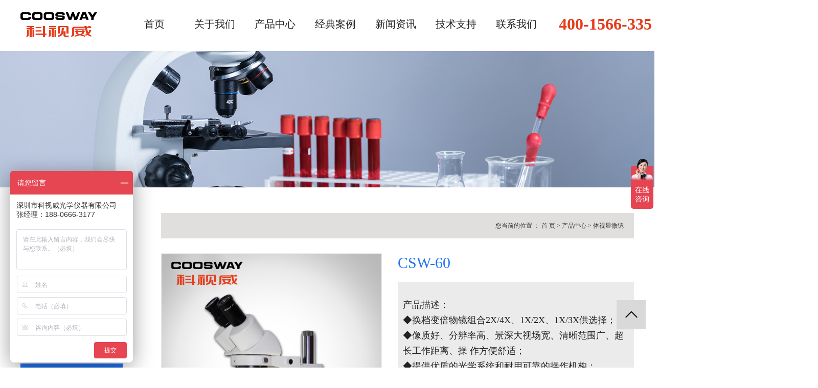

--- FILE ---
content_type: text/html;charset=utf-8
request_url: http://www.coosway.com/product/763.html
body_size: 7167
content:
<!DOCTYPE html>
<html lang="zh-CN">
<head>
    <meta charset="utf-8">
    <meta http-equiv="X-UA-Compatible" content="IE=edge">
    <title>深圳市科视威光学仪器有限公司</title>
    <meta name="keywords" content="体视显微镜,双目显微镜"/>
    <meta name="description" content="CSW-60深圳市科视威光学仪器有限公司为你详细介绍CSW-60的内容,包括CSW-60的用途、型号、范围、图片、评论等,在这里你可以得知所有CSW-60的新闻以及目前的市场CSW-60价格，CSW-60所属产品分类是体视显微镜，在全国地区获得用户好评，欲了解更多详细信息,请点击访问!"/>
    <meta name="viewport" content="width=device-width, initial-scale=1, maximum-scale=1, user-scalable=no">
    <link rel="shortcut icon" type="image/x-icon" href="http://www.coosway.com/data/upload/202003/20200317090145_500.png"/>
    
<link rel="stylesheet" href="http://www.coosway.com/template/default/assets/css/owl.carousel.min.css">

    <link rel="stylesheet" href="http://www.coosway.com/template/default/assets/css/plugin.css">
    <link rel="stylesheet" href="http://www.coosway.com/template/default/assets/css/app1.css">

    <link rel="stylesheet" href="http://www.coosway.com/template/default/assets/css/main.css">

    <script src="http://www.coosway.com/template/default/assets/js/jquery.min.js"></script>
    
    <link rel="stylesheet" href="http://www.coosway.com/template/default/assets/css/animate.min.css">
    <script src="http://www.coosway.com/template/default/assets/js/wow.min.js"></script>
    <script>
    var config = {
        homeUrl: 'http://www.coosway.com/',
                mUrl: 'http://www.coosway.com/m/',
                copyCode: 1,
        isVisitor: 1
    }
</script>
<script src="http://www.coosway.com/template/default/assets/js/app.js"></script>
<meta name="baidu-site-verification" content="code-DiKnIYgg31" />


<script>
var _hmt = _hmt || [];
(function() {
  var hm = document.createElement("script");
  hm.src = "https://hm.baidu.com/hm.js?16126ec4db4e05e06bb82899a20108c8";
  var s = document.getElementsByTagName("script")[0]; 
  s.parentNode.insertBefore(hm, s);
})();
</script>
</head>
<body>
<div class="header w1920 clearfix">
  <div class="w1200"  style="width: 1285px;">
    <div class="head_fl fl">
      <div class="logo">
            <a href="http://www.coosway.com/" >
                <img alt="" src="http://www.coosway.com/data/upload/202006/20200610141802_439.png" />
            </a>
        </div>
    </div>
          <div class="tdh fr">
          <p><span style="color: rgb(229, 59, 26); font-family: 微软雅黑, &quot;Microsoft YaHei&quot;; font-size:32px;"><strong>400-1566-335</strong></span></p>
      </div> 
    <div class="head_fr fr">
            <div class="tnav">
    <ul class="nav clearfix">
                     <li>
                <a class="a" href="/" >首页</a>
                                                                </li>
                        <li>
                <a class="a" href="http://www.coosway.com/about_about/" >关于我们</a>
                                                                                    <div class="sec clearfix">
                                                <a href="http://www.coosway.com/about_about/gsjj9f6.html" >公司简介</a>
                                                <a href="http://www.coosway.com/about_about/zzjg74d.html" >组织架构</a>
                                                <a href="http://www.coosway.com/about_about/zzry37f.html" >资质荣誉</a>
                                                <a href="http://www.coosway.com/about_about/qywh383.html" >发展历程</a>
                                                <a href="http://www.coosway.com/about_about/qywhdee.html" >企业文化</a>
                                                <a href="http://www.coosway.com/about_about/shfw10f.html" >售后服务</a>
                                                <a href="http://www.coosway.com/about_about/lxwm552.html" >联系我们</a>
                                                </div>
                                                                        </li>
                        <li>
                <a class="a" href="http://www.coosway.com/product/" >产品中心</a>
                                                                                    <div class="sec clearfix">
                                                <a href="http://www.coosway.com/product/pfxl2a3/" >视频显微镜</a>
                                                <a href="http://www.coosway.com/product/clxwj7e9/" >测量显微镜</a>
                                                <a href="http://www.coosway.com/product/3Dxwj24d/" >三维显微镜</a>
                                                <a href="http://www.coosway.com/product/cpfle15f/" >金相显微镜</a>
                                                <a href="http://www.coosway.com/product/ygxwjeb7/" >荧光显微镜</a>
                                                <a href="http://www.coosway.com/product/znxwjd95/" >体视显微镜</a>
                                                <a href="http://www.coosway.com/product/zddjxwj32f/" >对焦显微镜</a>
                                                <a href="http://www.coosway.com/product/swxwje78/" >生物显微镜</a>
                                                <a href="http://www.coosway.com/product/dzxwjdbf/" >倒置显微镜</a>
                                                <a href="http://www.coosway.com/product/gyxj073/" >工业相机</a>
                                                <a href="http://www.coosway.com/product/gyjt9a0/" >工业镜头</a>
                                                <a href="http://www.coosway.com/product/xwjpj139/" >显微镜配件</a>
                                                <a href="http://www.coosway.com/product/xwjgy8c3/" >显微镜光源</a>
                                                <a href="http://www.coosway.com/product/jxsbfb1/" >金相制样设备</a>
                                                </div>
                                                                        </li>
                        <li>
                <a class="a" href="http://www.coosway.com/case/" >经典案例</a>
                                                                                    <div class="sec clearfix">
                                                <a href="http://www.coosway.com/case/hzhbd60/" >合作伙伴</a>
                                                <a href="http://www.coosway.com/case/xwcx415/" >显微成像</a>
                                                </div>
                                                                        </li>
                        <li>
                <a class="a" href="http://www.coosway.com/news/" >新闻资讯</a>
                                                                                    <div class="sec clearfix">
                                                <a href="http://www.coosway.com/news/company/" >公司新闻</a>
                                                <a href="http://www.coosway.com/news/xydt/" >行业动态</a>
                                                <a href="http://www.coosway.com/news/spzx5c6/" >视频中心</a>
                                                </div>
                                                                        </li>
                        <li>
                <a class="a" href="http://www.coosway.com/about_jszc/" >技术支持</a>
                                                                                    <div class="sec clearfix">
                                                <a href="/download/" >资料下载</a>
                                                <a href="http://www.coosway.com/about_jszc/shfwf31.html" >售后服务</a>
                                                <a href="http://www.coosway.com/about_jszc/spys2bf.html" >视频演示</a>
                                                </div>
                                                                        </li>
                        <li>
                <a class="a" href="http://www.coosway.com/about_contact/lxc2e.html" >联系我们</a>
                                                                                                            </li>
                </ul>
</div>

<script type="text/javascript">
$(function(){
  $(".nav li> a[href='"+window.location.href+"']").addClass('linshi');
});

// $('.nav > li').hover(function(){
// $(this).find('.sec').stop(true).slideToggle(300);
// });
</script>



    </div>
    

    
  </div>
</div>



<div class="page-banner">
        <img src="http://www.coosway.com/data/upload/202005/20200519105655_656.jpg" alt="视频显微镜">
    </div>





<div class="page-wrap w1920">
    <div id="container" class="clearfix">
                
        <div class="page-wrap-left xymob-menu-click">
            <div class="xymob-left-close-btn"><i class="icon-font icon-close"></i></div>
            <div class="xypg-left">
                                <div class="xypg-left-box xypg-left-menu">
                    <div class="xypg-left-title">
                        <h3>
产品中心
</h3>
                    </div>
                    <div class="xypg-left-con">
                        
	<ul class="xypg-left-nav aos-init aos-animate" aos="fade-up">
        <li data-id="1">
        <a href="http://www.coosway.com/product/pfxl2a3/">视频显微镜</a>
        <div class="first-nav-btn"></div>
            </li>
        <li data-id="15">
        <a href="http://www.coosway.com/product/clxwj7e9/">测量显微镜</a>
        <div class="first-nav-btn"></div>
            </li>
        <li data-id="23">
        <a href="http://www.coosway.com/product/3Dxwj24d/">三维显微镜</a>
        <div class="first-nav-btn"></div>
            </li>
        <li data-id="12">
        <a href="http://www.coosway.com/product/cpfle15f/">金相显微镜</a>
        <div class="first-nav-btn"></div>
            </li>
        <li data-id="17">
        <a href="http://www.coosway.com/product/ygxwjeb7/">荧光显微镜</a>
        <div class="first-nav-btn"></div>
            </li>
        <li data-id="14">
        <a href="http://www.coosway.com/product/znxwjd95/">体视显微镜</a>
        <div class="first-nav-btn"></div>
            </li>
        <li data-id="22">
        <a href="http://www.coosway.com/product/zddjxwj32f/">对焦显微镜</a>
        <div class="first-nav-btn"></div>
            </li>
        <li data-id="13">
        <a href="http://www.coosway.com/product/swxwje78/">生物显微镜</a>
        <div class="first-nav-btn"></div>
            </li>
        <li data-id="16">
        <a href="http://www.coosway.com/product/dzxwjdbf/">倒置显微镜</a>
        <div class="first-nav-btn"></div>
            </li>
        <li data-id="20">
        <a href="http://www.coosway.com/product/gyxj073/">工业相机</a>
        <div class="first-nav-btn"></div>
            </li>
        <li data-id="19">
        <a href="http://www.coosway.com/product/gyjt9a0/">工业镜头</a>
        <div class="first-nav-btn"></div>
            </li>
        <li data-id="21">
        <a href="http://www.coosway.com/product/xwjpj139/">显微镜配件</a>
        <div class="first-nav-btn"></div>
            </li>
        <li data-id="24">
        <a href="http://www.coosway.com/product/xwjgy8c3/">显微镜光源</a>
        <div class="first-nav-btn"></div>
            </li>
        <li data-id="25">
        <a href="http://www.coosway.com/product/jxsbfb1/">金相制样设备</a>
        <div class="first-nav-btn"></div>
            </li>
    </ul>
                    </div>
                </div>

                <div>
                   <p style="line-height: 3em;">&nbsp; &nbsp; &nbsp; &nbsp;<span style="color: rgb(33, 117, 242); font-size: 36px;">联系我们</span></p><table><tbody><tr class="firstRow"><td width="250" valign="top" style="word-break: break-all; background-color: rgb(247, 247, 247);"><p style="white-space: normal; line-height: 2em;">&nbsp; &nbsp;&nbsp;<span style="font-size: 14px;">服务热线：400-1566-335</span></p><p style="white-space: normal; line-height: 2em;"><span style="font-size: 14px;">&nbsp; &nbsp; 产品选型：188-0666-3177</span></p><p style="white-space: normal; line-height: 2em;">&nbsp; &nbsp; &nbsp; &nbsp; &nbsp;&nbsp;<a href="/inquiry/" target="_self"><img src="http://www.coosway.com/data/upload/202009/1600048218904996.jpg" title="1600048218904996.jpg" alt="左侧留言.jpg" width="113" height="29" style="width: 113px; height: 29px;"/></a></p></td></tr></tbody></table><p style="line-height: 2em;"><span style="font-size: 16px;">&nbsp; &nbsp; &nbsp;&nbsp;<a href="/inquiry/" target="_self"></a></span></p>
                </div>   



            </div>
        </div>
        

                
        <div class="page-wrap-right">
            <div class="zuiog">
                     您当前的位置 ：
                        
	 <a href="http://www.coosway.com/">首 页</a> > <a href="http://www.coosway.com/product/">产品中心</a> > <a href="http://www.coosway.com/product/znxwjd95/">体视显微镜</a>

                </div>
            <div class="xypg-right-content">
                
                
        	<!-- 产品详情页面 -->
<div class="xypg-product-detail">
    <div class="page-product-detail-box clearfix">
        <div class="page-product-detail-effect">
            <div class="big-img easyzoom easyzoom--overlay"><a href="http://www.coosway.com/data/upload/202005/20200518103612_534.jpg"><img src="http://www.coosway.com/data/upload/202005/20200518103612_534.jpg" alt="CSW-60"/></a></div>
        </div>
        <div class="page-product-detail-right">
            <h1>CSW-60</h1>
            <ul class="product-detail-item">
                产品描述：</br>
◆换档变倍物镜组合2X/4X、1X/2X、1X/3X供选择；</br>
◆像质好、分辨率高、景深大视场宽、清晰范围广、超长工作距离、操
  作方便舒适；</br>
◆提供优质的光学系统和耐用可靠的操作机构；</br>
◆齐全的附件，多样化的组合配置，满足现代生物、医学、科研、现代电子工业的在线检测。</br>
            </ul>
        </div>
     
    </div>
    
    <div class="sample-duotu clearfix">
                    <div class="product-detail-slick">
                <div class="owl-carousel">
                    <a class="slick-item active" href="http://www.coosway.com/data/upload/202005/20200518103612_534.jpg" data-standard="http://www.coosway.com/data/upload/202005/20200518103612_534.jpg">
                        <img src="http://www.coosway.com/data/upload/202005/20200518103612_534.jpg" />
                    </a>
                                        <a class="slick-item" href="http://www.coosway.com/data/upload/202005/20200518103834_681.jpg" data-standard="http://www.coosway.com/data/upload/202005/20200518103834_681.jpg">
                        <img src="http://www.coosway.com/data/upload/202005/20200518103834_681.jpg" />
                    </a>
                                    </div>
            </div>
                <div class="page-product-inquiry">
                                <a href="http://wpa.qq.com/msgrd?v=3&uin=2837678237&site=qq&menu=yes "  target="_blank" >在线咨询</a>
                                <a href="/about_contact/">联系我们</a>
            </div>
    </div>

    <div class="product-detail-tab">
        <ul class="product-detail-tabli">
            <li>产品介绍</li>
            <li>案例展示</li>
            <li>显微成像</li>
            <li>售后服务</li>
                                </ul>

        <div class="product-detail-tabbox">
            <div class="product-detail-tabcon">
                <table width="100%" cellspacing="0" cellpadding="0"><tbody><tr class="firstRow"><td width="110" style="background-color: rgb(242, 242, 242); border-width: 1px; border-style: solid;" align="left" valign="middle"><p style="text-align: center; line-height: 3em;"><span style="font-size: 18px;"><strong>型号</strong></span></p></td><td style="background-color: rgb(242, 242, 242); border-width: 1px; border-style: solid;" width="885" height="33" align="left" valign="middle"><p style="text-align: left; line-height: 3em;"><span style="font-size: 18px;"><strong>&nbsp; &nbsp;CSW-60</strong></span></p></td></tr><tr height="33"><td width="110" height="33" style="background-color: white; border-width: 1px; border-style: solid;" align="left" valign="middle"><p style="text-align: center; line-height: 3em;"><span style="font-size: 18px;"><strong>目镜</strong></span></p></td><td style="background-color: white; border-width: 1px; border-style: solid;" align="left" valign="middle"><p style="text-align: left; line-height: 3em;"><span style="font-size: 18px;">&nbsp; &nbsp;WF10X/20mm</span></p></td></tr><tr height="33"><td width="110" height="33" style="background-color: rgb(242, 242, 242); border-width: 1px; border-style: solid;" align="left" valign="middle"><p style="text-align: center; line-height: 3em;"><span style="font-size: 18px;"><strong>物镜</strong></span></p></td><td style="background-color: rgb(242, 242, 242); border-width: 1px; border-style: solid;" align="left" valign="middle"><p style="text-align: left; line-height: 3em;"><span style="font-size: 18px;">&nbsp;（1X/2X、1X/3X、2X/4X）三种倍率可选</span></p></td></tr><tr height="33"><td width="110" height="33" style="background-color: white; border-width: 1px; border-style: solid;" align="left" valign="middle"><p style="text-align: center; line-height: 3em;"><span style="font-size: 18px;"><strong>放大倍数</strong></span></p></td><td style="background-color: white; border-width: 1px; border-style: solid;" align="left" valign="middle"><p style="text-align: left; line-height: 3em;"><span style="font-size: 18px;">&nbsp; &nbsp;10X/20X、10X/30X、20X/40X</span></p></td></tr><tr height="33"><td width="110" height="33" style="background-color: rgb(242, 242, 242); border-width: 1px; border-style: solid;" align="left" valign="middle"><p style="text-align: center; line-height: 3em;"><span style="font-size: 18px;"><strong>观察头</strong></span></p></td><td style="background-color: rgb(242, 242, 242); border-width: 1px; border-style: solid;" align="left" valign="middle"><p style="line-height: 3em;"><span style="font-size: 18px;">&nbsp;</span><span style="font-size: 18px;">&nbsp; 360°可转，铰链式双目</span></p></td></tr><tr height="33"><td width="110" height="33" style="background-color: white; border-width: 1px; border-style: solid;" align="left" valign="middle"><p style="text-align: center; line-height: 3em;"><span style="font-size: 18px;"><strong>观察头倾角</strong></span></p></td><td style="background-color: white; border-width: 1px; border-style: solid;" align="left" valign="middle"><p style="line-height: 3em;"><span style="font-size: 18px;">&nbsp; &nbsp;45º</span></p></td></tr><tr height="33"><td width="110" height="33" style="background-color: rgb(242, 242, 242); border-width: 1px; border-style: solid;" align="left" valign="middle"><p style="text-align: center; line-height: 3em;"><span style="font-size: 18px;"><strong>视度调节</strong></span></p></td><td style="background-color: rgb(242, 242, 242); border-width: 1px; border-style: solid;" align="left" valign="middle"><p style="line-height: 3em;"><span style="font-size: 18px;">&nbsp; &nbsp;±5视度</span></p></td></tr><tr height="46"><td width="110" height="46" style="background-color: white; border-width: 1px; border-style: solid;" align="left" valign="middle"><p style="text-align: center; line-height: 1.5em;"><span style="font-size: 18px;"><strong>瞳距调</strong></span><span style="font-size: 18px;"><strong>节</strong></span><strong style="font-size: 18px;">范围</strong></p></td><td style="background-color: white; border-width: 1px; border-style: solid;" align="left" valign="middle"><p style="line-height: 1.5em;"><span style="font-size: 18px;">&nbsp; &nbsp; 55-75mm双瞳间距可调</span></p></td></tr><tr height="33"><td width="110" height="33" style="background-color: rgb(242, 242, 242); border-width: 1px; border-style: solid;" align="left" valign="middle"><p style="text-align: center; line-height: 3em;"><span style="font-size: 18px;"><strong>工作距离</strong></span></p></td><td style="background-color: rgb(242, 242, 242); border-width: 1px; border-style: solid;" align="left" valign="middle"><p style="line-height: 3em;"><span style="font-size: 18px;">&nbsp; &nbsp;100mm</span></p></td></tr><tr height="33"><td width="110" height="33" style="background-color: white; border-width: 1px; border-style: solid;" align="left" valign="middle"><p style="text-align: center; line-height: 3em;"><span style="font-size: 18px;"><strong>调焦机构</strong></span></p></td><td style="background-color: white; border-width: 1px; border-style: solid;" align="left" valign="middle"><p style="line-height: 3em;"><span style="font-size: 18px;">&nbsp; &nbsp;调焦手轮松紧可调，升降范围49mm</span></p></td></tr><tr height="33"><td width="110" height="33" style="background-color: white; border-width: 1px; border-style: solid;" align="left" valign="middle"><p style="text-align: center; line-height: 3em;"><span style="font-size: 18px;"><strong>支架</strong></span></p></td><td style="background-color: white; border-width: 1px; border-style: solid;" align="left" valign="middle"><p style="line-height: 3em;"><span style="font-size: 18px;">&nbsp; &nbsp;立柱：φ32mm直径，240mm高</span></p></td></tr><tr height="33"><td width="110" height="33" style="background-color: rgb(242, 242, 242); border-width: 1px; border-style: solid;" align="left" valign="middle"><p style="text-align: center; line-height: 3em;"><span style="font-size: 18px;"><strong>底座尺寸</strong></span></p></td><td style="background-color: rgb(242, 242, 242); border-width: 1px; border-style: solid;" align="left" valign="middle"><p style="line-height: 3em;"><span style="font-size: 18px;">&nbsp; &nbsp;200mmx255mmx22</span></p></td></tr><tr height="33"><td width="110" height="33" style="background-color: white; border-width: 1px; border-style: solid;" align="left" valign="middle"><p style="text-align: center; line-height: 3em;"><span style="font-size: 18px;"><strong>底座</strong></span></p></td><td style="background-color: white; border-width: 1px; border-style: solid;" align="left" valign="middle"><p style="line-height: 3em;"><span style="font-size: 18px;">&nbsp; &nbsp;配有压片和φ95mm玻璃台板和黑白工作板</span></p></td></tr></tbody></table><p style="line-height: 2em;"><br/></p>
            </div>
            <div class="product-detail-tabcon">
                <p><img src="/data/upload/202006/1592969699940278.jpg" title="1592969699940278.jpg" alt="安装现场-925.jpg"/></p>
            </div>
            <div class="product-detail-tabcon">
                <p><img src="/data/upload/202006/1592969709148360.jpg" title="1592969709148360.jpg" alt="显微镜成像-925.jpg"/></p>
            </div>
            <div class="product-detail-tabcon">
                <p><img src="/data/upload/202006/1592969717189835.jpg" title="1592969717189835.jpg" alt="925-925.jpg"/></p>
            </div>
                                </div>
    </div>

   
</div>

    


            </div>
                    </div>
        

                
        <div class="page-mob-tool">
            <ul>
                <li class="xymob-page-navbtn"><i class="icon-font icon-dots-horizontal"></i></li>
                <li class="xymob-page-backtop"><i class="icon-font icon-top"></i></li>
            </ul>
        </div>
        
    </div>
</div>


<div class="foot w1920">
	<div class="foot1">
		<div class="fnav fl">
			<ul class="clearfix">
			    		<div class="foot2_fl fl">
			<div class="flogo"><img src="http://www.coosway.com/data/upload/201911/20191122092027_189.png"></div>
			<div class="fk1">
				<div class="seo">
					

				</div>
				<div class="copyright">Copyright科视威光学<br/><a href="http://beian.miit.gov.cn/" target="_blank">粤ICP备13064756号</a><br/>服务支持：<a href="http://www.cecom.cn" target='_blank'>华企立方</a>
				</div>

			</div>
		</div>
			    
			    

				<li>
					<a href="/about_about/"><h4>关于我们</h4></a>
					<div class="fsec">
							                    <a href="http://www.coosway.com/about_about/gsjj9f6.html">公司简介</a>
	                    	                    <a href="http://www.coosway.com/about_about/zzjg74d.html">组织架构</a>
	                    	                    <a href="http://www.coosway.com/about_about/zzry37f.html">资质荣誉</a>
	                    	                    <a href="http://www.coosway.com/about_about/qywh383.html">发展历程</a>
	                    	                    <a href="http://www.coosway.com/about_about/qywhdee.html">企业文化</a>
	                    	                    <a href="http://www.coosway.com/about_about/shfw10f.html">售后服务</a>
	                    	                    <a href="http://www.coosway.com/about_about/lxwm552.html">联系我们</a>
	                    					</div>
				</li>
				<li style="width: 242px;">
					<a href="/product/"><h4>产品中心</h4></a>
					<div class="fsec">
						                        <a href="http://www.coosway.com/product/pfxl2a3/" style="width: 120px;">视频显微镜</a>
                                                <a href="http://www.coosway.com/product/clxwj7e9/" style="width: 120px;">测量显微镜</a>
                                                <a href="http://www.coosway.com/product/3Dxwj24d/" style="width: 120px;">三维显微镜</a>
                                                <a href="http://www.coosway.com/product/cpfle15f/" style="width: 120px;">金相显微镜</a>
                                                <a href="http://www.coosway.com/product/ygxwjeb7/" style="width: 120px;">荧光显微镜</a>
                                                <a href="http://www.coosway.com/product/znxwjd95/" style="width: 120px;">体视显微镜</a>
                                                <a href="http://www.coosway.com/product/zddjxwj32f/" style="width: 120px;">对焦显微镜</a>
                                                <a href="http://www.coosway.com/product/swxwje78/" style="width: 120px;">生物显微镜</a>
                                                <a href="http://www.coosway.com/product/dzxwjdbf/" style="width: 120px;">倒置显微镜</a>
                                                <a href="http://www.coosway.com/product/gyxj073/" style="width: 120px;">工业相机</a>
                                                <a href="http://www.coosway.com/product/gyjt9a0/" style="width: 120px;">工业镜头</a>
                                                <a href="http://www.coosway.com/product/xwjpj139/" style="width: 120px;">显微镜配件</a>
                                                <a href="http://www.coosway.com/product/xwjgy8c3/" style="width: 120px;">显微镜光源</a>
                                                <a href="http://www.coosway.com/product/jxsbfb1/" style="width: 120px;">金相制样设备</a>
                        					</div>
				</li>
				<li>
					<a href="/news/"><h4>新闻中心</h4></a>
					<div class="fsec">
						                        <a href="http://www.coosway.com/news/company/">公司新闻</a>
                                                <a href="http://www.coosway.com/news/xydt/">行业动态</a>
                                                <a href="http://www.coosway.com/news/spzx5c6/">视频中心</a>
                        					</div>
				</li>
				

			</ul>
		</div>
		<div class="ftel fr">
				<a href="/about_contact/"><h4 >联系我们</h4></a>
					<div class="fsec">
				<div style="
    border-right: 1px solid rgba(255,255,255,0.9);
    margin-top: 28px;
    height: 170px;
    border-left: 1px solid rgba(255,255,255,0.9);
    padding-left: 25px;
">
			<p><span style="font-size: 14px;">服务热线：400-1566-335</span><br/></p><p style="white-space: normal;"><span style="font-size: 14px;">企业邮箱：coosway@163.com</span></p><p style="white-space: normal; text-align: left;"><span style="font-size: 14px;">营销中心：深圳市龙岗区龙城街&nbsp; &nbsp; &nbsp; &nbsp; &nbsp; &nbsp; &nbsp; &nbsp; &nbsp; &nbsp; &nbsp; &nbsp; &nbsp; 道远洋新天地办公楼<span style="font-size: 14px;">&nbsp; &nbsp; &nbsp; &nbsp; &nbsp; &nbsp; &nbsp; &nbsp; &nbsp; &nbsp; &nbsp; &nbsp; &nbsp;&nbsp;</span>10栋19i</span></p>
				</div>
		</div>


</div>

		<div class="foot2_fr fr">
			<h4>关注我们</h4>
			<div class="fewm"><table><tbody><tr class="firstRow"><td width="210" valign="middle" style="word-break: break-all;" align="center"><img src="http://www.coosway.com/data/upload/202006/1591172330643057.png" title="1591172330643057.png" alt="image.png"/>&nbsp;&nbsp;</td><td width="210" valign="middle" style="word-break: break-all;" align="center">&nbsp;<img src="http://www.coosway.com/data/upload/202006/1591172339115517.png" title="1591172339115517.png" alt="image.png"/></td></tr><tr><td width="210" valign="middle" style="word-break: break-all;" align="center"><p><span style="color: rgb(255, 255, 255); font-size: 16px; font-family: arial, helvetica, sans-serif;"><br/></span></p><p><span style="color: rgb(255, 255, 255); font-size: 16px; font-family: arial, helvetica, sans-serif;">手机端</span></p></td><td width="210" valign="middle" style="word-break: break-all;" align="center"><p><span style="color: rgb(255, 255, 255); font-size: 16px; font-family: arial, helvetica, sans-serif;"><br/></span></p><p><span style="color: rgb(255, 255, 255); font-size: 16px; font-family: arial, helvetica, sans-serif;">公众号</span></p></td></tr></tbody></table><p><br/></p></div>
		</div>
	</div>




<!-- 右侧客服 -->
<!-- 侧边工具栏 -->
<div id="toolbar">
    <ul>
        <li class="backtop"><span class="icon-font icon-top"></span></li>
    </ul>
</div>

<script>
    $(function () {
        // 返回顶部
        app.backTop("#toolbar .backtop",300);
        var imgUrl = 'http://www.coosway.com/';
        if($(".ewm-box img").attr('src') == imgUrl ) {
            $(".ewm-box").remove();
        }
    })
</script>



<script src="http://www.coosway.com/template/default/assets/js/main.js"></script>
<script>
    var wow = new WOW({
        boxClass: 'wow',
        animateClass: 'animated',
        offset: 0,
        mobile: true,
        live: true
    });
    wow.init();

</script>

<script src="http://www.coosway.com/template/default/assets/js/owl.carousel.min.js"></script>
<script>
    $(function () {
        // 产品详情页面高亮
        var curID = '14';
        $(".xypg-left-nav li").each(function () {
            var dataID = $(this).data('id');
            if(dataID == curID) {
                $(this).addClass('clicked');
            }
        });
        // tab 标签页切换特效
        app.tabs('.product-detail-tabli li','.product-detail-tabbox .product-detail-tabcon','click');
    })
</script>
<link rel="stylesheet" href="http://www.coosway.com/template/default/assets/css/easyzoom.css">
<script src="http://www.coosway.com/template/default/assets/js/easyzoom.js"></script>
<script>
    $(function () {
        $(".product-detail-slick .owl-carousel").owlCarousel({
            margin: 10,
            dots:false,
            nav: true,
            loop: false,
            items: 3,
            navText: ['<i class="icon-font icon-left-arrow"></i>', '<i class="icon-font icon-right-arrow"></i>']
        });
        var $easyzoom = $('.easyzoom').easyZoom();
        var api1 = $easyzoom.filter('.page-product-detail-effect .big-img').data('easyZoom');
        $('.product-detail-slick .owl-item').on('click', 'a', function(e) {
            var $this = $(this);
            e.preventDefault();
            $this.addClass('active').parents('.owl-item').siblings().find('a').removeClass('active');
            // Use EasyZoom's `swap` method
            api1.swap($this.data('standard'), $this.attr('href'));
        });
    })
</script>


</body>
</html>


--- FILE ---
content_type: text/css
request_url: http://www.coosway.com/template/default/assets/css/main.css
body_size: 14051
content:
.w1920{
    width: 1920px;
    margin-left: -960px;
    left: 50%;
    position: relative;
}
.w1200{
    width: 1200px;
    margin-left: -600px;
    left: 50%;
    position: relative;
}


.fl{float:left;}
.fr{float:right;}
/*å¤´éƒ¨æ ·å¼*/
.header{
    height: 95px;
    background-color: #fff;
}
.logo{
    width: 150px;
    line-height: 95px;
}
.logo img{max-width: 100%;}
.head_fr{
    width: 850px;
 
}
.tdh{line-height:95px;font-weight:bold;color:#e53b1a;font-size:18px;     margin-right: 50px;}




.tnav{
    width: 100%;
}
.nav{
    width: 100%;
    text-align: right;
}
.nav li{height:95px;text-align:center;position:relative;z-index:999;width: 96px;float:left;margin: 0 11px;}
.nav li a{display:block;line-height:95px;color:#222222;height:101px;font-size: 20px;overflow: hidden;}
.nav li:hover a.a{color:#fff;text-decoration:none;background-color:#2175f2;font-weight: bold;font-size: 22px;}
.nav li a.linshi{color:#fff;text-decoration:none;background-color:#2175f2;font-weight: bold;font-size: 22px;}


.nav .sec{background:#f0efef;overflow:hidden;z-index:9999;position:absolute;top:101px;left:-18px;opacity: 0;
  visibility: hidden;
  -webkit-transform: translateY(20px);
          transform: translateY(20px);
  -webkit-transition: all .5s ease;
  transition: all .5s ease;}
.nav .sec a{color:#222222;height:38px;line-height:38px;width:134px;overflow: hidden;font-size: 16px;}
.nav .sec a:hover{background:#2175f2;text-decoration:none;color:#fff;font-weight: bold;}

.nav li:nth-child(3) .sec{width:252px;}
.nav li:nth-child(3) .sec a{float:left;width:126px;}



.nav li:hover .sec {
  opacity: 1;
  visibility: visible;
  -webkit-transform: translateY(0);
          transform: translateY(0);
}






/*æœç´¢å’Œçƒ­é—¨æœç´¢*/
.search{text-align:left;height:24px;}
.hotSearch{width:400px;float:left;height:24px;line-height:24px;font-weight:normal;}
.hotSearch a{margin-right:6px;}
#formsearch{width:320px;float:left;background: url(../images/ss.png) no-repeat;}
#search-type{float: left;width:100px;height: 24px;border: 1px solid #c8c8c8;margin-right: 5px;}
#formsearch input{height:24px;background:none;border:none;line-height:24px;float: left;box-sizing: border-box;outline: none;}
#formsearch input#keyword{padding-left:7px;color:#666;width: 139px;}
#formsearch input#s_btn{width:46px;text-align:center;cursor:pointer;}
input#keyword:-ms-input-placeholder,textarea#keyword:-ms-input-placeholder {
color: #666;
}
input#keyword::-webkit-input-placeholder,textarea#keyword::-webkit-input-placeholder {
color: #666; 
}

.zuiog{
    background: #e0dfde;
    height: 50px;
    text-align: right;
    line-height: 50px;
    padding-right: 20px;    
    margin-bottom: 20px;    
}

/*ä¸»ä½“æ ·å¼*/
.tit{
    overflow: hidden;
    position: relative;
    
    font-size: 36px;
    line-height:36px;
    color: #222222;
    
   
}





.tit:before{
    content: "";
    width: 36px;
    height: 4px;
   /* background-color: #e53b1a;*/
    position: absolute;
    left: 0;
    top: 0;
}


.tit1{
 
    position: relative;
    text-align:center;
    font-size: 36px;
    color: #222222; background: url(../images/tt.png) no-repeat center 55%;margin-bottom:15px;
    
   
}

.tit1 p{    
    font-size: 20px;
    margin-top: 30px;
    border-top-width: 10px;
    margin-top: 80px;
    margin-bottom: 35px;
}







/* box1 */
.box1{
    overflow: hidden;
    background-color: #F5F5F5;
    padding: 30px 0 30px;
    display: none;
}
.b1_tit{
    width: 100%;
    overflow: hidden;
    margin-bottom: 38px;
}
.b1con1{
    margin: 9px 0 0 33px;
    overflow: hidden;
}
.b1con1 li{
    float: left;
    margin: 0 10px;
}
.b1con1 li a{
    font-size: 24px;
    line-height: 24px;
    display: block;
    color: #222222;
}
.b1more1{
    display: block;
    width: 180px;
    height: 50px;
    border: solid 1px #222222;
    text-align: center;
    line-height: 48px;
    font-size: 24px;
    color: #222222;
    border-radius: 30px;
    margin-top: 2px;
}
.b1_index{
    width: 100%;
}
.b1_index li{
    float: left;
    margin: 0 10px 15px 0;
    background-color: rgba(204,220,229,0.5);
    transition: all 0.4s linear;
}
.b1_index li:not(:nth-of-type(n+3)){
    padding: 28px 49px 0 48px;
    width: 595px;
    height: 360px;
}
.b1_index li:nth-of-type(n+3){
    width: 394px;
    height: 300px;
    padding: 25px 40px 0 29px;
    margin-right: 9px;
}

.b1_index li:nth-of-type(2),.b1_index li:nth-of-type(5){margin-right: 0;}
.b1_index li:hover{
    box-shadow: 3px 5px 8px 0px rgba(0, 0, 0, 0.5);
}
.b1_index li:not(:nth-of-type(n+3)) .b1img1{
    width: 230px;
    height: 300px;
    line-height: 298px;
}
.b1_index li:nth-of-type(n+3) .b1img1{
    width: 203px;
    height: 240px;
    line-height: 238px;
}
.b1_index li .b1img1 img{    width: 200px;height: 200px;}

.b1_index li:not(:nth-of-type(n+3)) .b1con2{
    width: 217px;
    margin-top: 24px;
}
.b1_index li:nth-of-type(n+3) .b1con2{
    margin-top: 52px;
    width: 122px;
}
.b1_index li .b1con2 h3{
    font-size: 24px;
    line-height: 32px;
    color: #222222;
    margin-bottom: 28px;
}
.b1_index li .b1con2 h3 span{font-weight: normal;display: block;font-size: 24px;line-height: 32px;color: #222222;}
.b1_index li .b1con2 p{
    font-size: 18px;
    line-height: 24px;
    color: #222222;
}
.b1_index li:nth-of-type(n+3) .b1con2 p{display: none;}
.b1_index li .b1more2{
    display: block;
    width: 100px;
    height: 40px;
    border: solid 1px rgba(141,141,141,0.5);
    text-align: center;
    line-height: 38px;
    transition: all 0.4s linear;
    margin-top: 69px;
    font-size: 20px;
    color: #222222;
    border-radius: 25px;
}
.b1_index li:nth-of-type(n+3) .b1more2{margin-top:46px;}
.b1_index li:hover .b1more2{border:1px solid rgba(0,128,192,0.5);}


/* */
.pro{margin-top:44px;}
.pro-tit{text-align: center;background:url(../images/tit.png)no-repeat center 75px;}
.pro-tit h3{height:46px;line-height:46px;color:#222222;font-size:40px;font-weight:normal;}
.pro-tit span{color:#222222;font-size:20px;margin-top:60px;margin-bottom: 30px;line-height:34px;display:block;}
.fenlei{width:100%;margin-top:30px;    margin-bottom: 30px;text-align:center;font-size:0;}
.fenlei li{    
    width: 136px;
    height: 39px;
    margin-left: 43px;
    float: left;
}
.fenlei a{display:inline-block;width:136px;line-height:39px;color:#fff;background:#313131;font-size:20px;}
.fenlei li.cur a{background:#2175f2;}
.fenlei a:hover{background:#e53b1a;color:#fff;}
.fenlei li:last-child{width:97px;}
.fenlei li:nth-child(1){         margin-left: 85px;}

.ttz{
    display: none;
}
.list1z{
    margin-top:30px;
}
.list1z li{
    float: left;
    width: 278px;
    height: 300px;
    position: relative;
    margin-bottom: 48px;
    margin-right: 28px;
}
.list1z li:nth-child(4n){
    margin-right: 0;
}
.list1z li img{
    width: 278px;height: 300px;
}
.list1z li h3{
    display: none;
    position: absolute;
    bottom: 0;
    left:0;
    width:100%;
    height:38px;
    line-height: 38px;
    background: #f8c708;
    color: #222;
    font-size: 18px;
    text-align: center;
    font-weight: normal;
}
.list1z li:hover{
    box-shadow: 2px 4px 4px 1px 
		rgba(7, 0, 2, 0.5);
}
.list1z li:hover h3{
    display: block
}

/*box2*/
.box2{
    overflow: hidden;
    padding: 53px 0 40px;
    background-color: #E0E8ED;
}
.b2_top{width:100%;}
.b2t_fl{
    width: 680px;
    overflow: hidden;
}
.b2con1{
    margin-top: 24px;
    width: 100%;
    overflow: hidden;
}
.b2con1 p{
    font-size: 18px;
    line-height: 30px;
    color: #222222;
}
.b2more{
    display: block;
    width: 90px;
    height: 25px;
    border: solid 1px #222222;
    border-radius: 25px;
    text-align: center;
    line-height: 25px;
    font-size: 14px;
    color: #222222;
    margin-left: 320px;
    margin-top: -58px;
}
.b2t_fr{
    width: 470px;
    height: 364px;
    /*box-shadow: 5px 8px 7px 1px rgba(0, 0, 0, 0.28);*/
}
.b2img1{
    /*width: 100%;*/
    /*height: 100%;*/
    overflow: hidden;
    position: relative;
    top: 50%;
    transform: translateY(-50%);
}
.b2img1 img{
    /*width: 100%;*/
    /*height: 100%;*/
    
}
.b2_bot{
    margin-top: 50px;
    overflow: hidden;
}
.b2_bot .bd{width: 1200px;}
.b2_bot .bd li{
    width: 222px;
    height: 162px;
    float: left;
    margin: 0 11.5px 20px;
    box-shadow: 3px 4px 9px 0px rgba(0, 0, 0, 0.5);
}
.b2_bot .bd li img{width: 100%;height: 100%;}

.bg1{/*background: url(../images/bg1.png) no-repeat center top/100% 100%;*/}

/*box3*/
.box3{
    width: 1200px;
    margin: 35px auto 0;
}
.b3_index{
    width: 100%;
    margin-top: 42px;
    box-shadow: 4px 6px 5px 0px rgba(0, 0, 0, 0.2);
    background-color: #fff;
}
.b3_index li{
    width: 100%;
    overflow: hidden;
    position: relative;
    height: 200px;
}
.b3_index li.b3img1{
    width: 600px;
    height: 200px;
    overflow: hidden;
}
.b3_index li:nth-of-type(odd) .b3img1{float: left;}
.b3_index li:nth-of-type(even) .b3img1{float: right;}
.b3_index li .b3img1 img{width: 100%;height: 100%;}
.b3_index li .b3con1{
    width: 108px;
    height: 108px;
    background-color: #e53b1a;
    border-radius: 50%;
    position: absolute;
    left: 546px;
    top: 46px;
    text-align: center;
    padding-top: 21px;
}
.b3_index li .b3con1 p{
    font-size: 20px;
    line-height: 30px;
    color: #ffffff;
}
.b3_index li:nth-of-type(3) .b3con1{padding-top: 37px;}
.b3_index li .b3con2{
    width: 600px;
    height: 200px;
    position:relative;
    display:table-cell;
    vertical-align:middle;
    overflow: hidden;
}
.b3_index li:nth-of-type(odd) .b3con2{padding-left: 149px;}
.b3_index li:nth-of-type(even) .b3con2{padding-left: 133px;}
.b3_index li .b3con2 p{
    font-size: 18px;
    line-height: 36px;
    color: #222222;
    width: 100%;
}

/*box4*/
.box4{
    margin-top: 12px;
    overflow: hidden;
}
.b4_tit{
    width: 100%;
    overflow: hidden;
}
.b4more{
    width: 180px;
    height: 50px;
    border: solid 1px #222222;
    display: block;
    border-radius: 25px;
    text-align: center;
    line-height: 48px;
    font-size: 24px;
    color: #222222;
    margin-top: 1px;
}
.b4_index{
    width: 100%;
    margin-top: 15px;
    overflow: hidden;
}
.b4_index li{
    width: 293px;
    height: 195px;
    background-color: #ffffff;
    border: solid 1px #e1e1e1;
    text-align: center;
    line-height: 193px;
    float: left;
    margin: 0 9px 20px 0;
}
.b4_index li:nth-of-type(4n){margin-right: 0;}
.b4_index li img{max-width: 100%;max-height: 100%;}

/*box5*/
.box5{
    overflow: hidden;
    padding: 0px 0 25px;
}
.b5_index{
    width: 100%;
    overflow: hidden;
    margin-top: 15px;
    position: relative;
}
.b5_index .bd{
    width: 1200px;
}
.b5_index .bd li{
    width: 293px;
    height: 220px;
    float: left;
    margin: 0 5px;
    overflow: hidden;
}
.b5_index .bd li img{
    width: 100%;
    height: 100%;
}
.b5_index .hd{
    width: 1200px;
    overflow: hidden;
    margin-top: 20px;
}
.b5_index .hd ul{
    width: 100%;
    text-align: center;
    overflow: hidden;
}
.b5_index .hd ul li{
    width: 10px;
    height: 10px;
    border-radius: 50%;
    display: inline-block;
    background-color: #cecece;
    margin: 0 8px;
    opacity: 0.5;
    text-indent:-100px;
    overflow:hidden;
}
.b5_index .hd ul li.on{opacity: 1;}

/*box6*/
.box6{
    overflow: hidden;
    position: relative;
    margin-bottom: 4px;
}
.b6img1{
    width: 100%;
    position: relative;
    overflow: hidden;
}
.box6 .b6more{
    width: 180px;
    height: 60px;
    background-color: #e53b1a;
    border-radius: 35px;
    text-align: center;
    line-height: 60px;
    position: absolute;
    top: 123px;
    right: 370px;
    font-size: 24px;
    color: #ffffff;
}





#container{width:1200px;margin:0 auto;margin-top:50px;}

/*å‹æƒ…é“¾æŽ¥*/
.f_link{
    width:1200px;
    margin:0 auto;

}
.f_link,.f_link a{
    font-size: 14px;
    line-height: 35px;
    color:#333;
}
/*é¡µé¢åº•éƒ¨*/
.foot{
    background: url(../images/footbg.png) no-repeat center top/100% 100%;
    overflow: hidden;
}
.foot1{
    width: 1300px;
    margin: 0 auto;
    overflow: hidden;
    height: 308px;
    padding-top: 30px;
}
.fnav{
    width: 654px;
    margin-left: 50px;
}
.fnav li{
    width: 106px;
    float: left;
    text-align: center;
}
.foot h4{
    font-size: 18px;
    font-weight: normal;
    line-height: 18px;
    color: #ffffff;
    text-align: center;    
}
.fnav li .fsec{
    width: 100%;
    height: 170px;
   
    text-align: center;
    margin-top: 28px;
    padding-top: 1px;
    border-left: 1px solid rgba(255,255,255,0.9);
}
.fnav li .fsec a{
    font-size: 14px;
    line-height: 14px;
    color: #ffffff;
    display: block;
    margin-bottom: 10px;
     float: left;
    width: 105px;
}
.ftel{
    width: 281px;
    overflow: hidden;
    text-align: left;
    float:  left;
    margin-left: 0px;
    padding-right: 25px;
      
}
.ftel h3{
    font-size: 24px;
    font-weight: normal;
    line-height: 30px;
    color: #ffffff;
    margin: 22px 0 18px;
}
.ftel p{
    font-size: 14px;
    color: #ffffff;
    margin-left: 5px;
    margin-bottom: 10px;
    line-height: 15px;
}
.foot2{
    width: 1200px;
    margin: 0 auto;
    height: 281px;
    /* padding-top: 52px; */
}
.foot2_fl{
    width: 175px;
    overflow: hidden;
    margin-left: 25px;
}
.flogo{
    width: 100%;
    overflow: hidden;
}
.flogo img{max-height:48px;}
.seo{margin-bottom:2px;}
.fk1{
    width: 100%;
    margin-top: 30px;
    text-align: left;
}
.fk1,.fk1 span,.fk1 a{
    font-size: 14px;
    line-height: 24px;
    color:rgba(255,255,255,0.89);
}
.foot2_mid{
    width: 160px;
    margin-left: 15px;
   /* padding-top: 16px;*/
}
.fcontact{
    width: 100%;
    margin-top: 47px;
    overflow: hidden;
}
.fcontact p{
    font-size: 14px;
    line-height: 24px;
    color: #ffffff;
}
.foot2_fr{
    width: 230px;
    /*padding-top: 16px;*/
    overflow: hidden;
    margin-right: 85px;    
}
.foot2_fr .fewm{
    width: 100%;
    margin-top: 27px;
}
.foot2_fr .fewm img{max-width: 100%;}




--- FILE ---
content_type: text/javascript
request_url: http://www.coosway.com/template/default/assets/js/app.js
body_size: 6843
content:
var app = {
    config: config || {},
    // 简单的点击实现元素展开和收缩的功能
    clickToggle: function(elea,eleb){
        $(elea).click(function(){
            if(!$(eleb).is(':visible')){
                $(this).addClass('clicked');
                $(eleb).slideDown();
            }else{
                $(this).removeClass('clicked');
                $(eleb).slideUp();
            }
        })
    },

    //返回顶部
    backTop: function(ele,time){
        $(ele).click(function () {
            $('html, body').animate({
                scrollTop:'0'
            },time);
        })
    },

    // 随机数字
    RndNum: function(n){
        var rand="";
        for(var i=0;i<n;i++)
            rand += Math.floor(Math.random()*10);
        return rand;
    },

    //切换验证码图片
    changCode: function(url, width, height){
        var rand = new Date().getTime();
        var str  = url+'source/include/imagecode.php?act=verifycode&width='+width+'&height='+height+'&random=' + rand + this.RndNum(4);
        $("#checkCodeImg").attr("src",str);
    },

    // tab 切换
    tabs: function(tabs, tab_box, _event) {
        $(tab_box).hide();
        $(tab_box).eq(0).show();
        $(tabs).eq(0).addClass('on');
        $(tabs).bind(_event,function(){
            $(this).addClass("on").siblings().removeClass("on");
            var _index = $(this).index();
            $(tab_box).eq(_index).show().siblings().hide();
        })
    },

    // 手机站跳转
    mobile: function () {
        if ((navigator.userAgent.match(/(iPhone|iPod|Android|ios)/i))) {
            var pathname = location.pathname;
            var urlArray = pathname.split("/");
            var murl = '';

            if ((this.config.mUrl.match(urlArray[1]))) {
                for (i=2;i<urlArray.length;i++) {
                    murl= murl+"/"+urlArray[i];
                }
                murl = (this.config.mUrl + murl).replace('m//', 'm/');
            } else {
                murl = this.config.mUrl + pathname.substr(1);
            }

            if(urlArray[2] == 'p') {
                window.location.href = this.config.mUrl;
            } else {
                location.replace(murl);
            }
        }
    },

    // 是否支持 placeholder 属性
    placeholderSupport: function () {
        return 'placeholder' in document.createElement('input');
    },
    // ie9 兼容 placeholder
    iePlaceholder: function () {
        $("[placeholder]").each(function(){
            var _this = $(this);
            _this.wrapAll('<div class="input-box"></div>');
            var left = _this.css("padding-left");
            _this.parent().append('<span class="placeholder" data-type="placeholder" style="left: ' + left + '">' + _this.attr("placeholder") + '</span>');
            if(_this.val() != ""){
                _this.parent().find("span.placeholder").hide();
            }
            else{
                _this.parent().find("span.placeholder").show();
            }
        }).on("focus", function(){
            $(this).parent().find("span.placeholder").hide();
        }).on("blur", function(){
            var _this = $(this);
            if(_this.val() != ""){
                _this.parent().find("span.placeholder").hide();
            }
            else{
                _this.parent().find("span.placeholder").show();
            }
        });
        // 点击表示placeholder的标签相当于触发input
        $("span.placeholder").on("click", function(){
            $(this).hide();
            $(this).siblings("[placeholder]").trigger("click");
            $(this).siblings("[placeholder]").trigger("focus");
        });
        $("input[name='checkcode']").css('width', '100%').parents('.input-box').css('display','inline-block');
    },
    // 防复制代码
    antiClone: function () {
        // 防止ctrl+C
        document.onkeydown = function (e) {
            var e = e || event;
            if (e.ctrlKey == 1 && e.keyCode == 67) {
                return false;
            }
        };
        // 阻止复制
        document.body.oncopy = function (){ return false; };
        //禁止选取
        document.body.onselectstart=document.body.oncontextmenu=function(){return false;};
    },
    // 访客统计
    judgeTerminalBrowser: function (userAgent) {
        var data = {
            os: undefined,
            browser: undefined
        };
        var terminal = {
            'windows nt 10'      : 'Windows 10',
            'windows nt 6.3'     : 'Windows 8.1',
            'windows nt 6.2'     : 'Windows 8',
            'windows nt 6.1'     : 'Windows 7',
            'windows nt 6.0'     : 'Windows Vista',
            'windows nt 5.2'     : 'Windows Server 2003XP x64',
            'windows nt 5.1'     : 'Windows XP',
            'windows xp'         : 'Windows XP',
            'windows nt 5.0'     : 'Windows 2000',
            'windows me'         : 'Windows ME',
            'win98'              : 'Windows 98',
            'win95'              : 'Windows 95',
            'win16'              : 'Windows 3.11',
            'macintosh|mac os x' : 'Mac OS X',
            'mac_powerpc'        : 'Mac OS 9',
            'linux'              : 'Linux',
            'ubuntu'             : 'Ubuntu',
            'phone'              : 'iPhone',
            'pod'                : 'iPod',
            'pad'                : 'iPad',
            'android'            : 'Android',
            'blackberry'         : 'BlackBerry',
            'webos'              : 'Mobile',
            'freebsd'            : 'FreeBSD',
            'sunos'              : 'Solaris'
        };


        Object.keys(terminal).forEach(function (key) {
            if (new RegExp(key).test(userAgent.toLowerCase())) {
                data.os = terminal[key];
                return true;
            }
        });

        if (regs = userAgent.match(/MSIE\s(\d+)\..*/)) {
            // ie 除11
            data.browser = 'IE ' + regs['1'];
        } else if (regs = userAgent.match(/Firefox\/(\d+)\..*/)) {
            data.browser = 'FIREFOX';
        } else if (regs = userAgent.match(/Opera[\s|\/](\d+)\..*/)) {
            data.browser = 'OPERA';
        } else if (regs = userAgent.match(/Chrome\/(\d+)\..*/)) {
            data.browser = 'CHROME';
        } else if (regs = userAgent.match(/Safari\/(\d+)\..*$/)) {
            // chrome浏览器都声明了safari
            data.browser = 'SAFARI';
        } else if (regs = userAgent.match(/rv:(\d+)\..*/)) {
            // ie 11
            data.browser = 'IE ' + regs['1'];
        }

        $.ajax({
            url: this.config.homeUrl + 'source/include/visitor.php',
            type: 'POST',
            contentType: 'application/x-www-form-urlencoded',
            data: data
        })
    }
};
